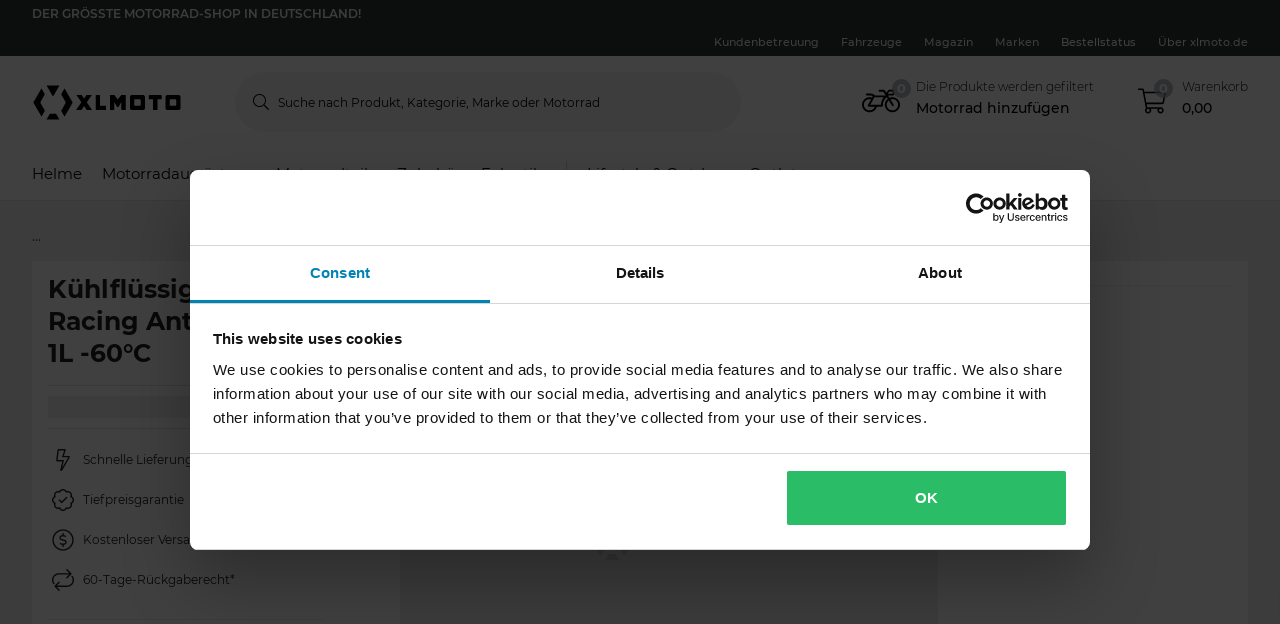

--- FILE ---
content_type: image/svg+xml
request_url: https://pierce-cms.imgix.net/WFS/Pierce-Site/xlmoto/Pierce-xlmoto/de_DE/Footer%20Image/Payment%20Logos/Sofort_Logo.svg?q=60&auto=format
body_size: 717
content:
<?xml version="1.0" encoding="utf-8"?>
<svg xmlns="http://www.w3.org/2000/svg" width="54" height="22" viewBox="0 0 54 22" fill="none">
<g clip-path="url(#clip0_791_1895)">
<path d="M50.0177 22H0L3.79673 0H54.0246L50.0177 22Z" fill="#EDEDED"/>
<path d="M16.5976 7.59344C14.3465 7.59344 12.6357 9.28922 12.6357 11.3001C12.6357 13.131 14.0464 14.4065 15.9373 14.4065C18.1883 14.4065 19.884 12.6658 19.884 10.6548C19.8991 8.809 18.5034 7.59344 16.5825 7.59344H16.5976ZM16.0873 12.6958C15.2319 12.6958 14.6317 12.1105 14.6317 11.2251C14.6317 10.2346 15.382 9.30422 16.4325 9.30422C17.3029 9.30422 17.9031 9.9045 17.9031 10.7899C17.9031 11.7803 17.1528 12.6808 16.1023 12.6808L16.0873 12.6958ZM30.1187 7.59344C27.8677 7.59344 26.1719 9.28922 26.1719 11.3001C26.1719 13.131 27.5675 14.4065 29.4734 14.4065C31.7244 14.4065 33.4202 12.6658 33.4202 10.6548C33.4202 8.809 32.0396 7.59344 30.1187 7.59344ZM29.6235 12.6958C28.7681 12.6958 28.1678 12.1105 28.1678 11.2251C28.1678 10.2346 28.9031 9.30422 29.9686 9.30422C30.839 9.30422 31.4393 9.9045 31.4393 10.7899C31.4393 11.7803 30.689 12.6808 29.6235 12.6808V12.6958ZM40.0382 9.73942C40.0382 8.52387 39.1078 7.74351 37.412 7.74351H35.0409L33.9905 14.2565H35.9864L36.3165 12.2005H36.4066L37.457 14.2565H39.7681L38.2974 11.9754C39.3929 11.6003 40.0382 10.7749 40.0382 9.73942ZM36.8267 10.8199H36.5266L36.7667 9.4693H37.0368C37.6521 9.4693 37.9823 9.64938 37.9823 10.0696C37.9823 10.5648 37.5171 10.8199 36.8267 10.8199ZM10.3547 10.3397C9.57436 9.94952 9.40928 9.85948 9.40928 9.63437C9.40928 9.37926 9.70942 9.2442 10.1296 9.2442C10.6098 9.2442 11.3452 9.30422 12.0655 9.99454C12.2466 9.44495 12.5319 8.93543 12.9059 8.49385C12.0655 7.95301 11.0978 7.6425 10.0996 7.59344C8.38882 7.59344 7.39837 8.53887 7.39837 9.66439C7.39837 10.6398 8.1187 11.1351 8.97408 11.5853C9.72443 11.9754 9.91951 12.1105 9.91951 12.3356C9.91951 12.6207 9.60437 12.7558 9.16917 12.7558C8.44885 12.7558 7.60846 12.2906 7.09823 11.8104L6.7981 13.6112C7.32333 14.0014 8.07368 14.4065 9.21419 14.4065C10.985 14.4065 11.9304 13.4911 11.9304 12.3206C11.9304 11.3602 11.3302 10.8499 10.3397 10.3397H10.3547ZM25.1664 10.5948H22.8254L23.0055 9.45429H25.5266C25.8568 8.77898 26.367 8.19372 26.9823 7.74351H22.8704C22.4354 7.73021 22.0103 7.87487 21.6738 8.15075C21.3372 8.42663 21.1119 8.81506 21.0396 9.2442L20.2442 14.2715H22.2401L22.5703 12.2155H24.9413L25.1214 11.105L25.1664 10.5948ZM40.0682 7.74351C40.6235 8.1637 40.9536 8.74897 41.0287 9.45429H42.6944L41.9291 14.2565H43.925L44.6903 9.45429H46.5512L46.8213 7.74351H40.0682Z" fill="#393A41"/>
</g>
<defs>
<clipPath id="clip0_791_1895">
<rect width="54" height="22" fill="white"/>
</clipPath>
</defs>
</svg>

--- FILE ---
content_type: application/javascript; charset=UTF-8
request_url: https://dev.visualwebsiteoptimizer.com/j.php?a=772081&u=https%3A%2F%2Fwww.xlmoto.de%2Fproduct%2Fkuhlflussigkeit-a9-racing-anti-freeze-1l-60c_pid-A9-AF-1&vn=2.2&ph=1&st=862.590000000182&x=true
body_size: 14044
content:
(function(){function _vwo_err(e){function gE(e,a){return"https://dev.visualwebsiteoptimizer.com/ee.gif?a=772081&s=j.php&_cu="+encodeURIComponent(window.location.href)+"&e="+encodeURIComponent(e&&e.message&&e.message.substring(0,1e3)+"&vn=")+(e&&e.code?"&code="+e.code:"")+(e&&e.type?"&type="+e.type:"")+(e&&e.status?"&status="+e.status:"")+(a||"")}var vwo_e=gE(e);try{typeof navigator.sendBeacon==="function"?navigator.sendBeacon(vwo_e):(new Image).src=vwo_e}catch(err){}}try{var extE=0,prevMode=false;window._VWO_Jphp_StartTime = (window.performance && typeof window.performance.now === 'function' ? window.performance.now() : new Date().getTime());;;(function(){window._VWO=window._VWO||{};var aC=window._vwo_code;if(typeof aC==='undefined'){window._vwo_mt='dupCode';return;}if(window._VWO.sCL){window._vwo_mt='dupCode';window._VWO.sCDD=true;try{if(aC){clearTimeout(window._vwo_settings_timer);var h=document.querySelectorAll('#_vis_opt_path_hides');var x=h[h.length>1?1:0];x&&x.remove();}}catch(e){}return;}window._VWO.sCL=true;;window._vwo_mt="live";var localPreviewObject={};var previewKey="_vis_preview_"+772081;var wL=window.location;;try{localPreviewObject[previewKey]=window.localStorage.getItem(previewKey);JSON.parse(localPreviewObject[previewKey])}catch(e){localPreviewObject[previewKey]=""}try{window._vwo_tm="";var getMode=function(e){var n;if(window.name.indexOf(e)>-1){n=window.name}else{n=wL.search.match("_vwo_m=([^&]*)");n=n&&atob(decodeURIComponent(n[1]))}return n&&JSON.parse(n)};var ccMode=getMode("_vwo_cc");if(window.name.indexOf("_vis_heatmap")>-1||window.name.indexOf("_vis_editor")>-1||ccMode||window.name.indexOf("_vis_preview")>-1){try{if(ccMode){window._vwo_mt=decodeURIComponent(wL.search.match("_vwo_m=([^&]*)")[1])}else if(window.name&&JSON.parse(window.name)){window._vwo_mt=window.name}}catch(e){if(window._vwo_tm)window._vwo_mt=window._vwo_tm}}else if(window._vwo_tm.length){window._vwo_mt=window._vwo_tm}else if(location.href.indexOf("_vis_opt_preview_combination")!==-1&&location.href.indexOf("_vis_test_id")!==-1){window._vwo_mt="sharedPreview"}else if(localPreviewObject[previewKey]){window._vwo_mt=JSON.stringify(localPreviewObject)}if(window._vwo_mt!=="live"){;if(typeof extE!=="undefined"){extE=1}if(!getMode("_vwo_cc")){(function(){var cParam='';try{if(window.VWO&&window.VWO.appliedCampaigns){var campaigns=window.VWO.appliedCampaigns;for(var cId in campaigns){if(campaigns.hasOwnProperty(cId)){var v=campaigns[cId].v;if(cId&&v){cParam='&c='+cId+'-'+v+'-1';break;}}}}}catch(e){}var prevMode=false;_vwo_code.load('https://dev.visualwebsiteoptimizer.com/j.php?mode='+encodeURIComponent(window._vwo_mt)+'&a=772081&f=1&u='+encodeURIComponent(window._vis_opt_url||document.URL)+'&eventArch=true'+'&x=true'+cParam,{sL:window._vwo_code.sL});if(window._vwo_code.sL){prevMode=true;}})();}else{(function(){window._vwo_code&&window._vwo_code.finish();_vwo_ccc={u:"/j.php?a=772081&u=https%3A%2F%2Fwww.xlmoto.de%2Fproduct%2Fkuhlflussigkeit-a9-racing-anti-freeze-1l-60c_pid-A9-AF-1&vn=2.2&ph=1&st=862.590000000182&x=true"};var s=document.createElement("script");s.src="https://app.vwo.com/visitor-behavior-analysis/dist/codechecker/cc.min.js?r="+Math.random();document.head.appendChild(s)})()}}}catch(e){var vwo_e=new Image;vwo_e.src="https://dev.visualwebsiteoptimizer.com/ee.gif?s=mode_det&e="+encodeURIComponent(e&&e.stack&&e.stack.substring(0,1e3)+"&vn=");aC&&window._vwo_code.finish()}})();
;;window._vwo_cookieDomain="xlmoto.de";;;;_vwo_surveyAssetsBaseUrl="https://cdn.visualwebsiteoptimizer.com/";;if(prevMode){return}if(window._vwo_mt === "live"){window.VWO=window.VWO||[];window._vwo_acc_id=772081;window.VWO._=window.VWO._||{};;;window.VWO.visUuid="D876DEA5CF97E875AB548C2DC08D7DF30|895332f881cdaef90a775bc25078726b";
;_vwo_code.sT=_vwo_code.finished();(function(c,a,e,d,b,z,g,sT){if(window.VWO._&&window.VWO._.isBot)return;const cookiePrefix=window._vwoCc&&window._vwoCc.cookiePrefix||"";const useLocalStorage=sT==="ls";const cookieName=cookiePrefix+"_vwo_uuid_v2";const escapedCookieName=cookieName.replace(/([.*+?^${}()|[\]\\])/g,"\\$1");const cookieDomain=g;function getValue(){if(useLocalStorage){return localStorage.getItem(cookieName)}else{const regex=new RegExp("(^|;\\s*)"+escapedCookieName+"=([^;]*)");const match=e.cookie.match(regex);return match?decodeURIComponent(match[2]):null}}function setValue(value,days){if(useLocalStorage){localStorage.setItem(cookieName,value)}else{e.cookie=cookieName+"="+value+"; expires="+new Date(864e5*days+ +new Date).toGMTString()+"; domain="+cookieDomain+"; path=/"}}let existingValue=null;if(sT){const cookieRegex=new RegExp("(^|;\\s*)"+escapedCookieName+"=([^;]*)");const cookieMatch=e.cookie.match(cookieRegex);const cookieValue=cookieMatch?decodeURIComponent(cookieMatch[2]):null;const lsValue=localStorage.getItem(cookieName);if(useLocalStorage){if(lsValue){existingValue=lsValue;if(cookieValue){e.cookie=cookieName+"=; expires=Thu, 01 Jan 1970 00:00:01 GMT; domain="+cookieDomain+"; path=/"}}else if(cookieValue){localStorage.setItem(cookieName,cookieValue);e.cookie=cookieName+"=; expires=Thu, 01 Jan 1970 00:00:01 GMT; domain="+cookieDomain+"; path=/";existingValue=cookieValue}}else{if(cookieValue){existingValue=cookieValue;if(lsValue){localStorage.removeItem(cookieName)}}else if(lsValue){e.cookie=cookieName+"="+lsValue+"; expires="+new Date(864e5*366+ +new Date).toGMTString()+"; domain="+cookieDomain+"; path=/";localStorage.removeItem(cookieName);existingValue=lsValue}}a=existingValue||a}else{const regex=new RegExp("(^|;\\s*)"+escapedCookieName+"=([^;]*)");const match=e.cookie.match(regex);a=match?decodeURIComponent(match[2]):a}-1==e.cookie.indexOf("_vis_opt_out")&&-1==d.location.href.indexOf("vwo_opt_out=1")&&(window.VWO.visUuid=a),a=a.split("|"),b=new Image,g=window._vis_opt_domain||c||d.location.hostname.replace(/^www\./,""),b.src="https://dev.visualwebsiteoptimizer.com/eu01/v.gif?cd="+(window._vis_opt_cookieDays||0)+"&a=772081&d="+encodeURIComponent(d.location.hostname.replace(/^www\./,"") || c)+"&u="+a[0]+"&h="+a[1]+"&t="+z,d.vwo_iehack_queue=[b],setValue(a.join("|"),366)})("xlmoto.de",window.VWO.visUuid,document,window,0,_vwo_code.sT,"xlmoto.de","false"||null);
;clearTimeout(window._vwo_settings_timer);window._vwo_settings_timer=null;;;;;var vwoCode=window._vwo_code;if(vwoCode.filterConfig&&vwoCode.filterConfig.filterTime==="balanced"){vwoCode.removeLoaderAndOverlay()}var vwo_CIF=false;var UAP=false;;;var _vwo_style=document.getElementById('_vis_opt_path_hides'),_vwo_css=(vwoCode.hide_element_style?vwoCode.hide_element_style():'{opacity:0 !important;filter:alpha(opacity=0) !important;background:none !important;transition:none !important;}')+':root {--vwo-el-opacity:0 !important;--vwo-el-filter:alpha(opacity=0) !important;--vwo-el-bg:none !important;--vwo-el-ts:none !important;}',_vwo_text="" + _vwo_css;if (_vwo_style) { var e = _vwo_style.classList.contains("_vis_hide_layer") && _vwo_style; if (UAP && !UAP() && vwo_CIF && !vwo_CIF()) { e ? e.parentNode.removeChild(e) : _vwo_style.parentNode.removeChild(_vwo_style) } else { if (e) { var t = _vwo_style = document.createElement("style"), o = document.getElementsByTagName("head")[0], s = document.querySelector("#vwoCode"); t.setAttribute("id", "_vis_opt_path_hides"), s && t.setAttribute("nonce", s.nonce), t.setAttribute("type", "text/css"), o.appendChild(t) } if (_vwo_style.styleSheet) _vwo_style.styleSheet.cssText = _vwo_text; else { var l = document.createTextNode(_vwo_text); _vwo_style.appendChild(l) } e ? e.parentNode.removeChild(e) : _vwo_style.removeChild(_vwo_style.childNodes[0])}};window.VWO.ssMeta = { enabled: 0, noSS: 0 };;;VWO._=VWO._||{};window._vwo_clicks=false;VWO._.allSettings=(function(){return{dataStore:{campaigns:{87:{"clickmap":0,"ibe":0,"muts":{"post":{"enabled":true,"refresh":true}},"name":"c-pg24mx45-flags-on-pdp-plp-black-friday-vs-low-stock [sand]","comb_n":{"2":"Variation-1","1":"Control"},"pgre":true,"ep":1762250987000,"sections":{"1":{"triggers":[],"globalWidgetSnippetIds":{"2":[],"1":[]},"path":"","variation_names":{"2":"Variation-1","1":"Control"},"editorXPaths":{"2":[],"1":[]},"variations":{"2":[{"rtag":"R_772081_87_1_2_0","cpath":".lc-pg24mx45,.m-product-card-info__listprice,.m-product-card-info__discount-percentage,.m-product-card-info__price,.m-product-pricing__percentage,.m-product-pricing__discount-info,.m-product-pricing__price,.m-xsell-product__discount,.m-xsell-product__original-price,.m-xsell-product__price,.m-checkout-list__item-content .qa-product-actual-price,.qa-product-original-price,.lc-pg24mx45-discount-row,p-checkout-bonus-price,.text-line-through,.text-red,.lc-pg24mx45-cart-summary,.row--summary:has(> .qa-product-discounts),.a-product-variation__price-comparison,.a-product-variation__price-current,.qa-ocd-item-original-price,.qa-ocd-item-actual-price,.a-product-discount-percentage,.m-product-pricing__original-price,.o-raceTent__variant .m-radio__content .textsize-smaller.text-gray-shark","tag":"C_772081_87_1_2_0","xpath":"HEAD"}],"1":[]},"segment":{"2":1,"1":1}}},"triggers":["21125620"],"multiple_domains":0,"varSegAllowed":false,"version":4,"id":87,"exclude_url":"","metrics":[{"id":1,"metricId":1623462,"type":"m"},{"id":2,"metricId":1307182,"type":"m"},{"id":3,"metricId":1647180,"type":"m"},{"id":4,"metricId":1623468,"type":"m"},{"id":5,"metricId":1650090,"type":"m"},{"id":7,"metricId":1284268,"type":"m"},{"id":8,"metricId":1925045,"type":"m"}],"ss":{"pu":"_vwo_t.cm('eO','dom.load')","csa":0},"ps":true,"goals":{"3":{"mca":false,"identifier":"vwo_dom_click","url":["o-mobile-header__carticon","o-desktop-header__navigation__drawers__item__minicart"],"type":"CUSTOM_GOAL"},"1":{"mca":false,"identifier":"vwo_pageView","type":"CUSTOM_GOAL"},"5":{"mca":false,"identifier":"gtm.purchase-v2","type":"CUSTOM_GOAL"},"7":{"mca":false,"identifier":"vwo_bounce","type":"CUSTOM_GOAL"},"8":{"mca":false,"identifier":"vwo_dom_click","url":["p-productcard"],"type":"CUSTOM_GOAL"},"4":{"mca":false,"identifier":"vwo_pageView","type":"CUSTOM_GOAL"},"2":{"mca":false,"identifier":"vwo_dom_click","url":["o-productpage__add-to-cart"],"type":"CUSTOM_GOAL"}},"stag":0,"urlRegex":"||||||","mt":{"3":"16612320","1":"16342284","5":"16620135","7":"12151696","8":"20002987","4":"16342287","2":"12151705"},"pg_config":["3063910"],"combs":{"2":0.99,"1":0.01},"GTM":1,"type":"VISUAL_AB","globalCode":[],"manual":false,"status":"RUNNING","segment_code":"(_vwo_t.cm('eO', 'poll','_vwo_s().f_in(_vwo_s().gC(\\'lc-qa\\'),\\'1\\')'))","pc_traffic":100}, 93:{"clickmap":0,"ibe":0,"muts":{"post":{"enabled":true,"refresh":true}},"name":"c-pg24mx31-most-viewed-vs-limited-edition [prod]","comb_n":{"3":"Variation-1","1":"Control","4":"Variation-2","2":"Dafault"},"pgre":true,"ep":1763635383000,"sections":{"1":{"triggers":[],"globalWidgetSnippetIds":{"3":[],"1":[],"4":[],"2":[]},"path":"","variation_names":{"3":"Variation-1","1":"Control","4":"Variation-2","2":"Dafault"},"editorXPaths":{"3":[],"1":[],"4":[],"2":[]},"variations":{"3":[{"tag":"C_772081_93_1_3_0","xpath":"HEAD"}],"1":[],"4":[{"tag":"C_772081_93_1_4_0","xpath":"HEAD"}],"2":[{"rtag":"R_772081_93_1_2_0","cpath":".lc-pg24mx45,.m-product-card-info__listprice,.m-product-card-info__discount-percentage,.m-product-card-info__price,.m-product-pricing__percentage,.m-product-pricing__discount-info,.m-product-pricing__price,.m-xsell-product__discount,.m-xsell-product__original-price,.m-xsell-product__price,.m-checkout-list__item-content .qa-product-actual-price,.qa-product-original-price,.lc-pg24mx45-discount-row,p-checkout-bonus-price,.text-line-through,.text-red,.lc-pg24mx45-cart-summary,.row--summary:has(> .qa-product-discounts),.a-product-variation__price-comparison,.a-product-variation__price-current,.qa-ocd-item-original-price,.qa-ocd-item-actual-price,.a-product-discount-percentage,.m-product-pricing__original-price,.o-raceTent__variant .m-radio__content .textsize-smaller.text-gray-shark","tag":"C_772081_93_1_2_0","xpath":"HEAD"}]},"segment":{"3":1,"1":1,"4":1,"2":1}}},"triggers":["22038733"],"multiple_domains":0,"varSegAllowed":false,"version":4,"id":93,"exclude_url":"","metrics":[{"id":1,"metricId":1623462,"type":"m"},{"id":2,"metricId":1307182,"type":"m"},{"id":3,"metricId":1647180,"type":"m"},{"id":4,"metricId":1623468,"type":"m"},{"id":5,"metricId":1650090,"type":"m"},{"id":7,"metricId":1284268,"type":"m"},{"id":8,"metricId":1925045,"type":"m"},{"id":9,"metricId":1972234,"type":"m"},{"id":10,"metricId":1972231,"type":"m"}],"ss":{"pu":"_vwo_u.cm('eO','js','1')","csa":1,"js":{"1":"(function () {\n    function getWindowStorage(o) { return window.lc = window.lc || {}, window.lc[o] = window.lc[o] || {}, window.lc[o]; }\n\n    const CAMPAIGN_ID = 'pg24mx31';\n    getWindowStorage(CAMPAIGN_ID);\n\n    vwo_$(document).ready(function () {\n        \/\/  if (getCookie('lc-qa')) {\n        if (!window[`${CAMPAIGN_ID}Generate`]) {\n            window[`${CAMPAIGN_ID}Generate`] = true;\n            console.info('lc-pg24mx31-targeting')\n        }\n        \/\/  }\n\n        function getCookie(name) {\n            let match = document.cookie.match(new RegExp('(^|;|;\\\\s)' + name + '=([^;]+)'));\n            return match && match[2] || '';\n        }\n    });\n})()\n\/\/# sourceURL=url:\/\/LeanConvert\/pg24mx31\/targeting\/js.js\n"}},"ps":true,"goals":{"3":{"mca":false,"identifier":"vwo_dom_click","url":["o-mobile-header__carticon","o-desktop-header__navigation__drawers__item__minicart"],"type":"CUSTOM_GOAL"},"1":{"mca":false,"identifier":"vwo_pageView","type":"CUSTOM_GOAL"},"5":{"mca":false,"identifier":"gtm.purchase-v2","type":"CUSTOM_GOAL"},"7":{"mca":false,"identifier":"vwo_bounce","type":"CUSTOM_GOAL"},"8":{"mca":false,"identifier":"vwo_dom_click","url":["p-productcard"],"type":"CUSTOM_GOAL"},"9":{"mca":false,"identifier":"lcPg24Mx31TargetedPdpViews","type":"CUSTOM_GOAL"},"10":{"mca":false,"identifier":"lcPg24Mx31TargetedAtb","type":"CUSTOM_GOAL"},"4":{"mca":false,"identifier":"vwo_pageView","type":"CUSTOM_GOAL"},"2":{"mca":false,"identifier":"vwo_dom_click","url":["o-productpage__add-to-cart"],"type":"CUSTOM_GOAL"}},"stag":0,"urlRegex":"||||||","mt":{"3":"16612320","1":"16342284","5":"16620135","7":"12151696","8":"20002987","9":"20397031","10":"20397034","4":"16342287","2":"12151705"},"pg_config":["3063910"],"combs":{"3":0.33,"1":0.01,"4":0.33,"2":0.33},"GTM":1,"type":"VISUAL_AB","globalCode":[],"manual":false,"status":"RUNNING","segment_code":"(_vwo_t.cm('eO', 'poll','_vwo_s().f_in(_vwo_s().jv(\\'pg24mx31Generate\\'),\\'true\\')'))","pc_traffic":100}, 97:{"clickmap":0,"ibe":0,"muts":{"post":{"enabled":true,"refresh":true}},"name":"c-pg24mx39-price-match-banner[sand]","comb_n":{"2":"Variation-1","1":"Control"},"pgre":true,"ep":1766071959000,"sections":{"1":{"triggers":[],"globalWidgetSnippetIds":{"2":[],"1":[]},"path":"","variation_names":{"2":"Variation-1","1":"Control"},"editorXPaths":{"2":[],"1":[]},"variations":{"2":[{"tag":"C_772081_97_1_2_0","xpath":"HEAD"},{"rtag":"R_772081_97_1_2_1","dHE":true,"tag":"C_772081_97_1_2_1","xpath":".qa-pdp-add-to-cart-btn"}],"1":[{"rtag":"R_772081_97_1_1_0","dHE":true,"tag":"C_772081_97_1_1_0","xpath":"DIV#wrapper > P-PROMOTIONS-RIBBON:first-child + P-ROUTE-TRANSITION-LOADER + P-CART-POPUPS + DIV > ROUTER-OUTLET:first-child + P-PRODUCT-PAGE > DIV:first-child > P-BREADCRUMBS:first-child + DIV > DIV:first-child > DIV:first-child > DIV:first-child + DIV > DIV:first-child > DIV:first-child > P-PRODUCT-PRICING:first-child + DIV + P-PRODUCT-PROMOTION-BOX + P-PRODUCT-PROMOTION-BOX + DIV > DIV:first-child + DIV > DIV:first-child > P-PRODUCT-VARIATIONS:first-child + P-BUTTON > BUTTON:first-child"}]},"segment":{"2":1,"1":1}}},"triggers":["21897172"],"multiple_domains":0,"varSegAllowed":false,"version":4,"id":97,"exclude_url":"","metrics":[{"id":1,"metricId":1307182,"type":"m"},{"id":2,"metricId":286933,"type":"m"},{"id":3,"metricId":274078,"type":"m"},{"id":4,"metricId":1378686,"type":"m"},{"id":7,"metricId":0,"type":"g"},{"id":8,"metricId":1543166,"type":"m"},{"id":9,"metricId":1650090,"type":"m"},{"id":10,"metricId":1284268,"type":"m"},{"id":11,"metricId":1623468,"type":"m"},{"id":12,"metricId":1623462,"type":"m"},{"id":13,"metricId":1647180,"type":"m"},{"id":14,"metricId":1887230,"type":"m"}],"ss":{"pu":"_vwo_u.cm('eO','js','1')","js":{"1":"(function () {\n    function getWindowStorage(o) { return window.lc = window.lc || {}, window.lc[o] = window.lc[o] || {}, window.lc[o]; }\n\n    const CAMPAIGN_ID = 'pg24mx39';\n    getWindowStorage(CAMPAIGN_ID);\n\n    (function () {\n        vwo_$(document).ready(function () {\n            console.log('VWO Targeting JS loaded for campaign:', CAMPAIGN_ID);\n            if (getCookie('lc-qa')) {\n                if (!window[`${CAMPAIGN_ID}Generate`]) {\n                    runChecker();\n                }\n            }\n\n            function runChecker() {\n                {\n                    waitFor(() => document.querySelector('.o-desktop-header__menu') || document.querySelector('.o-mobile-header__searchbar') || document.querySelector('.o-desktop-header-checkout'))\n                        .then(() => {\n                            if (isTargetedPage()) {\n                                window[`${CAMPAIGN_ID}Generate`] = true;\n                            }\n                        })\n                        .catch(() => { });\n                }\n            }\n            function isTargetedPage() {\n                var isTargeted = false;\n                if (window.location.pathname.includes('product')) {\n                    isTargeted = true;\n                } else if (window.location.pathname.includes('checkout')) {\n                    isTargeted = true;\n                } else if (window.location.pathname === ('\/')) {\n                    isTargeted = true;\n                }\n\n                return isTargeted;\n            }\n\n            function waitFor(conditionFn, options = {}) {\n                const { signal, stopAfter = 7000, stopIf } = options;\n\n                return new Promise((resolve, reject) => {\n                    const interval = 50;\n                    let stoppedBy = '';\n                    let value;\n\n                    signal && signal.addEventListener('abort', () => { stoppedBy = 'signal'; });\n                    window.setTimeout(() => { stoppedBy = 'stopAfter timeout'; }, stopAfter);\n\n                    (function _innerWaitFor() {\n                        try { stopIf?.() && (stoppedBy = 'stopIf condition'); } catch (e) { \/* silent *\/ }\n                        if (stoppedBy) { reject(Error(`waitFor stopped: by ${stoppedBy}`)); return; } try { value = conditionFn(); } catch (e) { \/* silent *\/ }\n                        value ? resolve(value) : window.setTimeout(_innerWaitFor, interval);\n                    })();\n                });\n            }\n\n            function getCookie(name) {\n                let match = document.cookie.match(new RegExp('(^|;|;\\\\s)' + name + '=([^;]+)'));\n                return match && match[2] || '';\n            }\n        });\n    })();\n})()\n\/\/# sourceURL=url:\/\/LeanConvert\/pg24mx39\/targeting\/js.js\n"},"csa":1,"cta":0},"ps":true,"goals":{"3":{"mca":false,"identifier":"vwo_pageView","type":"CUSTOM_GOAL"},"1":{"mca":false,"identifier":"vwo_dom_click","url":["o-productpage__add-to-cart"],"type":"CUSTOM_GOAL"},"7":{"mca":false,"identifier":null,"url":"._vwo_coal_1750068556482","type":"CUSTOM_GOAL"},"8":{"mca":false,"identifier":"vwo_pageView","type":"CUSTOM_GOAL"},"9":{"mca":false,"identifier":"gtm.purchase-v2","type":"CUSTOM_GOAL"},"10":{"mca":false,"identifier":"vwo_bounce","type":"CUSTOM_GOAL"},"11":{"mca":false,"identifier":"vwo_pageView","type":"CUSTOM_GOAL"},"14":{"mca":false,"identifier":"lcPg39LearnMoreClick","type":"CUSTOM_GOAL"},"12":{"mca":false,"identifier":"vwo_pageView","type":"CUSTOM_GOAL"},"13":{"mca":false,"identifier":"vwo_dom_click","url":["o-mobile-header__carticon","o-desktop-header__navigation__drawers__item__minicart"],"type":"CUSTOM_GOAL"},"4":{"mca":false,"identifier":"gtm.purchase-v2","revenueProp":"orderTotalSek","type":"REVENUE_TRACKING"},"2":{"mca":false,"identifier":"vwo_pageView","type":"CUSTOM_GOAL"}},"stag":0,"urlRegex":"||||||","mt":{"3":"2099497","1":"12151705","7":"21898717","8":"15285266","9":"16620135","10":"12151696","11":"16342287","14":"19412156","12":"16342284","13":"16612320","4":"15151769","2":"2239996"},"pg_config":["3083464"],"combs":{"2":0.99,"1":0.01},"GTM":1,"type":"VISUAL_AB","globalCode":[],"manual":false,"status":"RUNNING","segment_code":"((_vwo_t.cm('eO', 'poll','_vwo_s().f_in(_vwo_s().gC(\\'lc-qa\\'),\\'2\\')') && _vwo_t.cm('eO', 'poll','_vwo_s().f_in(_vwo_s().jv(\\'pg24mx39Generate\\'),\\'true\\')')))","pc_traffic":100}, 83:{"clickmap":0,"ibe":0,"muts":{"post":{"enabled":true,"refresh":true}},"name":"c-pg24mx32-rrp-tool-tip [sand]","comb_n":{"2":"Variation-1","1":"Control"},"pgre":true,"ep":1761577614000,"sections":{"1":{"triggers":[],"globalWidgetSnippetIds":{"2":[],"1":[]},"path":"","variation_names":{"2":"Variation-1","1":"Control"},"editorXPaths":{"2":[],"1":[]},"variations":{"2":[{"tag":"C_772081_83_1_2_0","xpath":"HEAD"},{"rtag":"R_772081_83_1_2_1","dHE":true,"tag":"C_772081_83_1_2_1","xpath":".qa-pdp-add-to-cart-btn"}],"1":[{"rtag":"R_772081_83_1_1_0","dHE":true,"tag":"C_772081_83_1_1_0","xpath":"DIV#wrapper > P-PROMOTIONS-RIBBON:first-child + P-ROUTE-TRANSITION-LOADER + P-CART-POPUPS + DIV > ROUTER-OUTLET:first-child + P-PRODUCT-PAGE > DIV:first-child > P-BREADCRUMBS:first-child + DIV > DIV:first-child > DIV:first-child > DIV:first-child + DIV > DIV:first-child > DIV:first-child > P-PRODUCT-PRICING:first-child + DIV + P-PRODUCT-PROMOTION-BOX + P-PRODUCT-PROMOTION-BOX + DIV > DIV:first-child + DIV > DIV:first-child > P-PRODUCT-VARIATIONS:first-child + P-BUTTON > BUTTON:first-child"}]},"segment":{"2":1,"1":1}}},"triggers":["21663250"],"multiple_domains":0,"varSegAllowed":false,"version":4,"id":83,"exclude_url":"","metrics":[{"id":1,"metricId":1307182,"type":"m"},{"id":2,"metricId":286933,"type":"m"},{"id":3,"metricId":274078,"type":"m"},{"id":4,"metricId":1378686,"type":"m"},{"id":7,"metricId":0,"type":"g"},{"id":8,"metricId":1543166,"type":"m"},{"id":9,"metricId":1650090,"type":"m"},{"id":10,"metricId":1284268,"type":"m"},{"id":11,"metricId":1623468,"type":"m"},{"id":12,"metricId":1623462,"type":"m"},{"id":13,"metricId":1647180,"type":"m"},{"id":14,"metricId":1904990,"type":"m"}],"ss":{"pu":"_vwo_u.cm('eO','js','1')","js":{"1":"\n\n(function () {\n    vwo_$(document).ready(function () {\n        const CAMPAIGN_ID = 'pg24mx32';\n        if (getCookie('lc-qa')) {\n            if (!window[`${CAMPAIGN_ID}Generate`]) {\n                runChecker();\n            }\n        }\n\n        function runChecker() {\n            waitFor(() => {\n                return document.querySelector('.m-product-pricing') || document.querySelector('.m-product-pricing__price')\n            })\n                .then(() => {\n                    if (isTargetedPage()) {\n                        window[`${CAMPAIGN_ID}Generate`] = true;\n                    }\n                })\n                .catch(() => { });\n        }\n\n        function waitFor(conditionFn, options = {}) {\n            const { signal, stopAfter = 7000, stopIf } = options;\n\n            return new Promise((resolve, reject) => {\n                const interval = 50;\n                let stoppedBy = '';\n                let value;\n\n                signal && signal.addEventListener('abort', () => { stoppedBy = 'signal'; });\n                window.setTimeout(() => { stoppedBy = 'stopAfter timeout'; }, stopAfter);\n\n                (function _innerWaitFor() {\n                    try { stopIf?.() && (stoppedBy = 'stopIf condition'); } catch (e) { \/* silent *\/ }\n                    if (stoppedBy) { reject(Error(`waitFor stopped: by ${stoppedBy}`)); return; } try { value = conditionFn(); } catch (e) { \/* silent *\/ }\n                    value ? resolve(value) : window.setTimeout(_innerWaitFor, interval);\n                })();\n            });\n        }\n\n        function isTargetedPage() {\n            return window.location.pathname.includes('product') || window.location.pathname === '\/racetent';\n        }\n\n        function getCookie(name) {\n            let match = document.cookie.match(new RegExp('(?:^|; )' + name + '=([^;]*)'));\n            return match ? match[1] : '';\n        }\n\n    });\n})()\n\/\/# sourceURL=url:\/\/LeanConvert\/pg24mx32\/targeting\/js.js\n"},"csa":1,"cta":0},"ps":true,"goals":{"3":{"mca":false,"identifier":"vwo_pageView","type":"CUSTOM_GOAL"},"1":{"mca":false,"identifier":"vwo_dom_click","url":["o-productpage__add-to-cart"],"type":"CUSTOM_GOAL"},"7":{"mca":false,"identifier":null,"url":"._vwo_coal_1750068556482","type":"CUSTOM_GOAL"},"8":{"mca":false,"identifier":"vwo_pageView","type":"CUSTOM_GOAL"},"9":{"mca":false,"identifier":"gtm.purchase-v2","type":"CUSTOM_GOAL"},"10":{"mca":false,"identifier":"vwo_bounce","type":"CUSTOM_GOAL"},"11":{"mca":false,"identifier":"vwo_pageView","type":"CUSTOM_GOAL"},"14":{"mca":false,"identifier":"lcPg32IIconHover","type":"CUSTOM_GOAL"},"12":{"mca":false,"identifier":"vwo_pageView","type":"CUSTOM_GOAL"},"13":{"mca":false,"identifier":"vwo_dom_click","url":["o-mobile-header__carticon","o-desktop-header__navigation__drawers__item__minicart"],"type":"CUSTOM_GOAL"},"4":{"mca":false,"identifier":"gtm.purchase-v2","revenueProp":"orderTotalSek","type":"REVENUE_TRACKING"},"2":{"mca":false,"identifier":"vwo_pageView","type":"CUSTOM_GOAL"}},"stag":0,"urlRegex":"||||||","mt":{"3":"2099497","1":"12151705","7":"21663484","8":"15285266","9":"16620135","10":"12151696","11":"16342287","14":"19730543","12":"16342284","13":"16612320","4":"15151769","2":"2239996"},"pg_config":["3083464"],"combs":{"2":0.99,"1":0.01},"GTM":1,"type":"VISUAL_AB","globalCode":[],"manual":false,"status":"RUNNING","segment_code":"((_vwo_t.cm('eO', 'poll','_vwo_s().f_in(_vwo_s().gC(\\'lc-qa\\'),\\'3\\')') && _vwo_t.cm('eO', 'poll','_vwo_s().f_in(_vwo_s().jv(\\'pg24mx32Generate\\'),\\'true\\')')))","pc_traffic":100}, 98:{"id":98,"ps":true,"muts":{"post":{"enabled":true,"refresh":true}},"name":"Campaign 98","aMTP":1,"pgre":true,"ep":1767961220000,"multiple_domains":0,"urlRegex":"","mt":{"3":"16342278","1":"16620135","4":"12151705","2":"20002987"},"pg_config":["3111616"],"metrics":[{"id":1,"metricId":1650090,"type":"m"},{"id":2,"metricId":1925045,"type":"m"},{"id":3,"metricId":1623414,"type":"m"},{"id":4,"metricId":1307182,"type":"m"}],"GTM":1,"globalCode":[],"varSegAllowed":false,"clickmap":0,"ibe":0,"triggers":["21688072"],"sV":1,"cEV":1,"version":4,"exclude_url":"","stag":1,"pc_traffic":100,"segment_code":"true","status":"RUNNING","sections":{"1":{"triggers":[],"globalWidgetSnippetIds":{"2":[],"1":[]},"path":"","variation_names":{"2":"Variation-1","1":"Control"},"editorXPaths":{"2":[],"1":[]},"variations":{"2":[],"1":[]},"segment":{"2":1,"1":1}}},"type":"VISUAL_AB","combs":{"2":0.5,"1":0.5},"UA":[],"manual":false,"comb_n":{"2":"Variation-1","1":"Control"},"goals":{"3":{"mca":false,"identifier":"vwo_dom_click","url":".lc-pg24mx11-category","type":"CUSTOM_GOAL"},"1":{"mca":false,"identifier":"gtm.purchase-v2","type":"CUSTOM_GOAL"},"4":{"mca":false,"identifier":"vwo_dom_click","url":["o-productpage__add-to-cart"],"type":"CUSTOM_GOAL"},"2":{"mca":false,"identifier":"vwo_dom_click","url":["p-productcard"],"type":"CUSTOM_GOAL"}},"ss":null}, 101:{"id":101,"ps":true,"muts":{"post":{"enabled":true,"refresh":true}},"name":"24mx.COM TEST","aMTP":1,"pgre":true,"ep":1768480560000,"multiple_domains":0,"urlRegex":"","mt":{"1":"16620135"},"pg_config":["3129283"],"metrics":[{"id":1,"metricId":1650090,"type":"m"}],"GTM":1,"globalCode":[],"varSegAllowed":false,"clickmap":0,"ibe":0,"triggers":["21688072"],"sV":1,"cEV":1,"version":4,"exclude_url":"","stag":1,"pc_traffic":100,"segment_code":"true","status":"RUNNING","sections":{"1":{"triggers":[],"globalWidgetSnippetIds":{"2":[],"1":[]},"path":"","variation_names":{"2":"Variation-1","1":"Control"},"editorXPaths":{"2":[],"1":[]},"variations":{"2":[],"1":[]},"segment":{"2":1,"1":1}}},"type":"VISUAL_AB","combs":{"2":0.5,"1":0.5},"UA":[],"manual":false,"comb_n":{"2":"Variation-1","1":"Control"},"goals":{"1":{"mca":false,"identifier":"gtm.purchase-v2","type":"CUSTOM_GOAL"}},"ss":null}},changeSets:{},plugins:{"LIBINFO":{"SURVEY_HTML":{"HASH":"9e434dd4255da1c47c8475dbe2dcce30br"},"SURVEY_DEBUG_EVENTS":{"HASH":"070e0146fac2addb72df1f8a77c73552br"},"TRACK":{"LIB_SUFFIX":"","HASH":"13868f8d526ad3d74df131c9d3ab264bbr"},"EVAD":{"LIB_SUFFIX":"","HASH":""},"HEATMAP_HELPER":{"HASH":"c5d6deded200bc44b99989eeb81688a4br"},"SURVEY":{"HASH":"26c3d4886040fa9c2a9d64ea634f2facbr"},"OPA":{"HASH":"47280cdd59145596dbd65a7c3edabdc2br","PATH":"\/4.0"},"DEBUGGER_UI":{"HASH":"ac2f1194867fde41993ef74a1081ed6bbr"},"WORKER":{"HASH":"70faafffa0475802f5ee03ca5ff74179br"}},"IP":"18.217.22.93","GEO":{"vn":"geoip2","c":"Columbus","cc":"US","cn":"United States","r":"OH","conC":"NA","rn":"Ohio","cEU":""},"ACCTZ":"GMT","DACDNCONFIG":{"DONT_IOS":false,"CJ":false,"RDBG":false,"DNDOFST":1000,"jsConfig":{"ivocpa":false,"vqe":false,"ele":1,"se":1,"ge":1,"ast":0,"m360":1,"earc":1},"SCC":"{\"cache\":0}","debugEvt":false,"BSECJ":false,"FB":false,"CKLV":false,"DT":{"SEGMENTCODE":"function(){ return _vwo_s().f_e(_vwo_s().dt(),'mobile') };","DELAYAFTERTRIGGER":1000,"DEVICE":"mobile","TC":"function(){ return _vwo_t.cm('eO','js',VWO._.dtc.ctId); };"},"SST":false,"CRECJS":false,"eNC":false,"IAF":false,"aSM":false,"PRTHD":false,"CSHS":false,"SD":false,"AST":false,"CINSTJS":false,"SPA":true,"SPAR":false,"UCP":false,"DLRE":false},"PIICONFIG":false,"UA":{"br":"Other","de":"Other","ps":"desktop:false:Mac OS X:10.15.7:ClaudeBot:1:Spider","os":"MacOS","dt":"spider"}},vwoData:{"gC":null,"pR":[]},crossDomain:{},integrations:{"97":{"GTM":1},"101":{"GTM":1,"UA":{}},"98":{"GTM":1,"UA":{}},"87":{"GTM":1},"83":{"GTM":1},"93":{"GTM":1}},events:{"vwo_sessionSync":{},"vwo_screenViewed":{},"vwo_log":{},"purchase":{},"vwo_surveyQuestionSubmitted":{},"revenue":{},"vwo_surveyCompleted":{},"vwo_timer":{"nS":["timeSpent"]},"vwo_survey_questionShown":{},"vwo_conversion":{},"vwo_dom_click":{"nS":["target.innerText","target"]},"vwo_leaveIntent":{},"vwo_dom_scroll":{"nS":["pxBottom","bottom","top","pxTop"]},"vwo_customTrigger":{},"vwo_pageView":{},"vwo_survey_complete":{},"lcPg28SignUp":{},"vwo_revenue":{},"vwo_customConversion":{},"vwo_networkChanged":{},"vwo_autoCapture":{},"vwo_zoom":{},"vwo_longPress":{},"vwo_fling":{},"vwo_scroll":{},"vwo_doubleTap":{},"vwo_singleTap":{},"vwo_appNotResponding":{},"vwo_appCrashed":{},"vwo_page_session_count":{},"vwo_rC":{},"vwo_vA":{},"vwo_survey_surveyCompleted":{},"vwo_survey_submit":{},"vwo_survey_reachedThankyou":{},"vwo_fmeSdkInit":{},"vwo_performance":{},"vwo_repeatedHovered":{},"vwo_repeatedScrolled":{},"vwo_tabOut":{},"vwo_tabIn":{},"vwo_mouseout":{},"vwo_selection":{},"vwo_copy":{},"vwo_quickBack":{},"vwo_pageRefreshed":{},"vwo_cursorThrashed":{},"vwo_recommendation_block_shown":{},"vwo_errorOnPage":{},"vwo_surveyAttempted":{},"vwo_surveyExtraData":{},"vwo_surveyQuestionDisplayed":{},"vwo_surveyQuestionAttempted":{},"vwo_surveyClosed":{},"lcPg7ModalClose":{},"lcTest":{},"lcPg4ManualBannerClick":{},"lcPg24Mx31TargetedPdpViews":{},"lcPg24Mx31TargetedAtb":{},"lcPg24Mx36TargetedAtb":{},"lcPg24Mx36TargetedPdpViews":{},"lcPg34VariantAtbClick":{},"lcPg34BannerPdpView":{},"lcPg34SeeProductCtaClick":{},"lcPg32IIconHover":{},"revenueTest":{},"lcPg28ExitRate":{},"lcPg28PopupShow":{},"lcPg39LearnMoreClick":{},"lcPg24Mx16Scroll":{},"lcPg24Mx15CartView":{},"lcPg24Mx15SearchProductClick":{},"lcPg24Mx15HomepageVisit":{},"lcPg11CartVisit":{},"lcPg11HpScroll":{},"gtm.purchase-v2":{},"lcPg7ModalCtaClick":{},"vwo_trackGoalVisited":{},"vwo_variationShown":{},"vwo_survey_questionAttempted":{},"vwo_debugLogs":{},"vwo_dom_hover":{},"vwo_sdkUsageStats":{},"vwo_orientationChanged":{},"vwo_survey_close":{},"vwo_newSessionCreated":{},"vwo_syncVisitorProp":{},"vwo_survey_attempt":{},"vwo_dom_submit":{},"vwo_survey_display":{},"vwo_analyzeHeatmap":{},"vwo_analyzeRecording":{},"lcPg24Mx33PopupTrigger":{},"vwo_analyzeForm":{},"vwo_sdkDebug":{},"vwo_surveyDisplayed":{},"vwo_pageUnload":{},"vwo_goalVisit":{"nS":["expId"]},"vwo_appTerminated":{},"vwo_appComesInForeground":{},"vwo_appLaunched":{},"vwo_appGoesInBackground":{}},visitorProps:{"vwo_domain":{},"vwo_email":{}},uuid:"D876DEA5CF97E875AB548C2DC08D7DF30",syV:{},syE:{},cSE:{},CIF:false,syncEvent:"sessionCreated",syncAttr:"sessionCreated"},sCIds:{},oCids:["87","93","97","83","98","101"],triggers:{"21897169":{"cnds":[{"id":0,"event":"vwo_postInit","filters":[[["tags.ce97_4_1"],"exec"]]}]},"21897172":{"cnds":["a",{"event":"vwo_mutationObserved","id":2},{"event":"vwo_notRedirecting","id":4,"filters":[]},{"event":"vwo_visibilityTriggered","id":5,"filters":[]},["o",{"id":1000,"event":"vwo_timer","filters":[["storage.cookies.lc-qa","eq","2"],["window.pg24mx39Generate","eq","true"]],"exitTrigger":"21897169"},{"id":1001,"event":"vwo_pageView","filters":[["storage.cookies.lc-qa","eq","2"],["window.pg24mx39Generate","eq","true"]]}],["o",{"id":500,"event":"vwo_pageView","filters":[["storage.cookies._vis_opt_exp_97_combi","nbl"]]},{"id":1003,"event":"vwo_pageView","filters":[]}]],"dslv":2},"20397031":{"cnds":[{"id":1000,"event":"lcPg24Mx31TargetedPdpViews","filters":[]}],"dslv":2},"20397034":{"cnds":[{"id":1000,"event":"lcPg24Mx31TargetedAtb","filters":[]}],"dslv":2},"21898717":{"cnds":[{"id":1000,"event":"vwo_dom_click","filters":[["event.target","sel","._vwo_coal_1750068556482"]]}],"dslv":2},"15285266":{"cnds":[{"id":1000,"event":"vwo_pageView","filters":[]}],"dslv":2},"19412156":{"cnds":[{"id":1000,"event":"lcPg39LearnMoreClick","filters":[]}],"dslv":2},"16342284":{"cnds":[{"id":1000,"event":"vwo_pageView","filters":[["page.url","pgc","2994367"]]}],"dslv":2},"22038730":{"cnds":[{"id":0,"event":"vwo_postInit","filters":[[["tags.ce93_4_1"],"exec"]]}]},"16612320":{"cnds":[{"id":1000,"event":"vwo_dom_click","filters":[["event.target","sel",".o-mobile-header__carticon,.o-desktop-header__navigation__drawers__item__minicart"]]}],"dslv":2},"2239996":{"cnds":[{"id":1000,"event":"vwo_pageView","filters":[["page.url","pgc","2994370"]]}],"dslv":2},"16620135":{"cnds":[{"id":1000,"event":"gtm.purchase-v2","filters":[]}],"dslv":2},"15151769":{"cnds":[{"id":1000,"event":"gtm.purchase-v2","filters":[]}],"dslv":2},"21663247":{"cnds":[{"id":0,"event":"vwo_postInit","filters":[[["tags.ce83_4_1"],"exec"]]}]},"21663250":{"cnds":["a",{"event":"vwo_mutationObserved","id":2},{"event":"vwo_notRedirecting","id":4,"filters":[]},{"event":"vwo_visibilityTriggered","id":5,"filters":[]},["o",{"id":1000,"event":"vwo_timer","filters":[["storage.cookies.lc-qa","eq","3"],["window.pg24mx32Generate","eq","true"]],"exitTrigger":"21663247"},{"id":1001,"event":"vwo_pageView","filters":[["storage.cookies.lc-qa","eq","3"],["window.pg24mx32Generate","eq","true"]]}],["o",{"id":500,"event":"vwo_pageView","filters":[["storage.cookies._vis_opt_exp_83_combi","nbl"]]},{"id":1003,"event":"vwo_pageView","filters":[]}]],"dslv":2},"21663484":{"cnds":[{"id":1000,"event":"vwo_dom_click","filters":[["event.target","sel","._vwo_coal_1750068556482"]]}],"dslv":2},"19730543":{"cnds":[{"id":1000,"event":"lcPg32IIconHover","filters":[]}],"dslv":2},"21688072":{"cnds":["a",{"event":"vwo_mutationObserved","id":2},{"event":"vwo_notRedirecting","id":4,"filters":[]},{"event":"vwo_visibilityTriggered","id":5,"filters":[]},{"id":1000,"event":"vwo_pageView","filters":[]},{"id":1002,"event":"vwo_pageView","filters":[]}],"dslv":2},"16342278":{"cnds":[{"id":1000,"event":"vwo_dom_click","filters":[["event.target","sel",".lc-pg24mx11-category"]]}],"dslv":2},"2":{"cnds":[{"event":"vwo_variationShown","id":100}]},"5":{"cnds":[{"event":"vwo_postInit","id":101}]},"22038733":{"cnds":["a",{"event":"vwo_mutationObserved","id":2},{"event":"vwo_notRedirecting","id":4,"filters":[]},{"event":"vwo_visibilityTriggered","id":5,"filters":[]},["o",{"id":1000,"event":"vwo_timer","filters":[["tags.js_c22097d36755a66db0e004fd81549c32","eq","true"]],"exitTrigger":"22038730"},{"id":1001,"event":"vwo_pageView","filters":[["tags.js_c22097d36755a66db0e004fd81549c32","eq","true"]]}],{"id":1003,"event":"vwo_pageView","filters":[]}],"dslv":2},"8":{"cnds":[{"event":"vwo_pageView","id":102}]},"9":{"cnds":[{"event":"vwo_groupCampTriggered","id":105}]},"12151705":{"cnds":[{"id":1000,"event":"vwo_dom_click","filters":[["event.target","sel",".o-productpage__add-to-cart"]]}],"dslv":2},"11":{"cnds":[{"event":"vwo_dynDataFetched","id":105,"filters":[["event.state","eq",1]]}]},"75":{"cnds":[{"event":"vwo_urlChange","id":99}]},"2099497":{"cnds":[{"id":1000,"event":"vwo_pageView","filters":[["page.url","pgc","3013606"]]}],"dslv":2},"16342287":{"cnds":[{"id":1000,"event":"vwo_pageView","filters":[["page.url","pgc","2994370"]]}],"dslv":2},"20002987":{"cnds":[{"id":1000,"event":"vwo_dom_click","filters":[["event.target","sel","p-productcard"]]}],"dslv":2},"12151696":{"cnds":[{"id":1000,"event":"vwo_pageView","filters":[]}],"dslv":2},"21125620":{"cnds":["a",{"id":1003,"event":"vwo_pageView","filters":[]},["o",{"id":500,"event":"vwo_pageView","filters":[["storage.cookies._vis_opt_exp_87_combi","nbl"]]},["a",{"event":"vwo_mutationObserved","id":2},{"event":"vwo_notRedirecting","id":4,"filters":[]},{"event":"vwo_visibilityTriggered","id":5,"filters":[]},["o",{"id":1000,"event":"vwo_timer","filters":[["storage.cookies.lc-qa","eq","1"]],"exitTrigger":"21125617"},{"id":1001,"event":"vwo_pageView","filters":[["storage.cookies.lc-qa","eq","1"]]}]]]],"dslv":2},"21125617":{"cnds":[{"id":0,"event":"vwo_dom_DOMContentLoaded"}]}},preTriggers:{},tags:{ce83_4_1:{ fn:function(executeTrigger, vwo_$) {
            (

(function () {
    vwo_$(document).ready(function () {
        const CAMPAIGN_ID = 'pg24mx32';
        if (getCookie('lc-qa')) {
            if (!window[`${CAMPAIGN_ID}Generate`]) {
                runChecker();
            }
        }

        function runChecker() {
            waitFor(() => {
                return document.querySelector('.m-product-pricing') || document.querySelector('.m-product-pricing__price')
            })
                .then(() => {
                    if (isTargetedPage()) {
                        window[`${CAMPAIGN_ID}Generate`] = true;
                    }
                })
                .catch(() => { });
        }

        function waitFor(conditionFn, options = {}) {
            const { signal, stopAfter = 7000, stopIf } = options;

            return new Promise((resolve, reject) => {
                const interval = 50;
                let stoppedBy = '';
                let value;

                signal && signal.addEventListener('abort', () => { stoppedBy = 'signal'; });
                window.setTimeout(() => { stoppedBy = 'stopAfter timeout'; }, stopAfter);

                (function _innerWaitFor() {
                    try { stopIf?.() && (stoppedBy = 'stopIf condition'); } catch (e) { /* silent */ }
                    if (stoppedBy) { reject(Error(`waitFor stopped: by ${stoppedBy}`)); return; } try { value = conditionFn(); } catch (e) { /* silent */ }
                    value ? resolve(value) : window.setTimeout(_innerWaitFor, interval);
                })();
            });
        }

        function isTargetedPage() {
            return window.location.pathname.includes('product') || window.location.pathname === '/racetent';
        }

        function getCookie(name) {
            let match = document.cookie.match(new RegExp('(?:^|; )' + name + '=([^;]*)'));
            return match ? match[1] : '';
        }

    });
})()
//# sourceURL=url://LeanConvert/pg24mx32/targeting/js.js
)()
            }}, ce97_4_1:{ fn:function(executeTrigger, vwo_$) {
            ((function () {
    function getWindowStorage(o) { return window.lc = window.lc || {}, window.lc[o] = window.lc[o] || {}, window.lc[o]; }

    const CAMPAIGN_ID = 'pg24mx39';
    getWindowStorage(CAMPAIGN_ID);

    (function () {
        vwo_$(document).ready(function () {
            console.log('VWO Targeting JS loaded for campaign:', CAMPAIGN_ID);
            if (getCookie('lc-qa')) {
                if (!window[`${CAMPAIGN_ID}Generate`]) {
                    runChecker();
                }
            }

            function runChecker() {
                {
                    waitFor(() => document.querySelector('.o-desktop-header__menu') || document.querySelector('.o-mobile-header__searchbar') || document.querySelector('.o-desktop-header-checkout'))
                        .then(() => {
                            if (isTargetedPage()) {
                                window[`${CAMPAIGN_ID}Generate`] = true;
                            }
                        })
                        .catch(() => { });
                }
            }
            function isTargetedPage() {
                var isTargeted = false;
                if (window.location.pathname.includes('product')) {
                    isTargeted = true;
                } else if (window.location.pathname.includes('checkout')) {
                    isTargeted = true;
                } else if (window.location.pathname === ('/')) {
                    isTargeted = true;
                }

                return isTargeted;
            }

            function waitFor(conditionFn, options = {}) {
                const { signal, stopAfter = 7000, stopIf } = options;

                return new Promise((resolve, reject) => {
                    const interval = 50;
                    let stoppedBy = '';
                    let value;

                    signal && signal.addEventListener('abort', () => { stoppedBy = 'signal'; });
                    window.setTimeout(() => { stoppedBy = 'stopAfter timeout'; }, stopAfter);

                    (function _innerWaitFor() {
                        try { stopIf?.() && (stoppedBy = 'stopIf condition'); } catch (e) { /* silent */ }
                        if (stoppedBy) { reject(Error(`waitFor stopped: by ${stoppedBy}`)); return; } try { value = conditionFn(); } catch (e) { /* silent */ }
                        value ? resolve(value) : window.setTimeout(_innerWaitFor, interval);
                    })();
                });
            }

            function getCookie(name) {
                let match = document.cookie.match(new RegExp('(^|;|;\\s)' + name + '=([^;]+)'));
                return match && match[2] || '';
            }
        });
    })();
})()
//# sourceURL=url://LeanConvert/pg24mx39/targeting/js.js
)()
            }}, ce93_4_1:{ fn:function(executeTrigger, vwo_$) {
            ((function () {
    function getWindowStorage(o) { return window.lc = window.lc || {}, window.lc[o] = window.lc[o] || {}, window.lc[o]; }

    const CAMPAIGN_ID = 'pg24mx31';
    getWindowStorage(CAMPAIGN_ID);

    vwo_$(document).ready(function () {
        //  if (getCookie('lc-qa')) {
        if (!window[`${CAMPAIGN_ID}Generate`]) {
            window[`${CAMPAIGN_ID}Generate`] = true;
            console.info('lc-pg24mx31-targeting')
        }
        //  }

        function getCookie(name) {
            let match = document.cookie.match(new RegExp('(^|;|;\\s)' + name + '=([^;]+)'));
            return match && match[2] || '';
        }
    });
})()
//# sourceURL=url://LeanConvert/pg24mx31/targeting/js.js
)()
            }}, js_c22097d36755a66db0e004fd81549c32:{ fn:function() { return window.pg24mx31Generate }}},rules:[{"triggers":["16342278"],"tags":[{"id":"metric","metricId":1623414,"data":{"type":"m","campaigns":[{"g":3,"c":98}]}}]},{"triggers":["21897172"],"tags":[{"id":"runCampaign","data":"campaigns.97","priority":4}]},{"triggers":["20397031"],"tags":[{"id":"metric","metricId":1972234,"data":{"type":"m","campaigns":[{"g":9,"c":93}]}}]},{"triggers":["20397034"],"tags":[{"id":"metric","metricId":1972231,"data":{"type":"m","campaigns":[{"g":10,"c":93}]}}]},{"triggers":["21898717"],"tags":[{"id":"metric","metricId":0,"data":{"type":"g","campaigns":[{"g":7,"c":97}]}}]},{"triggers":["15285266"],"tags":[{"id":"metric","metricId":1543166,"data":{"type":"m","campaigns":[{"g":8,"c":97}]}},{"id":"metric","metricId":1543166,"data":{"type":"m","campaigns":[{"g":8,"c":83}]}}]},{"triggers":["19412156"],"tags":[{"id":"metric","metricId":1887230,"data":{"type":"m","campaigns":[{"g":14,"c":97}]}}]},{"triggers":["16342284"],"tags":[{"id":"metric","metricId":1623462,"data":{"type":"m","campaigns":[{"g":1,"c":87}]}},{"id":"metric","metricId":1623462,"data":{"type":"m","campaigns":[{"g":1,"c":93}]}},{"id":"metric","metricId":1623462,"data":{"type":"m","campaigns":[{"g":12,"c":97}]}},{"id":"metric","metricId":1623462,"data":{"type":"m","campaigns":[{"g":12,"c":83}]}}]},{"triggers":["12151705"],"tags":[{"id":"metric","metricId":1307182,"data":{"type":"m","campaigns":[{"g":2,"c":87}]}},{"id":"metric","metricId":1307182,"data":{"type":"m","campaigns":[{"g":2,"c":93}]}},{"id":"metric","metricId":1307182,"data":{"type":"m","campaigns":[{"g":1,"c":97}]}},{"id":"metric","metricId":1307182,"data":{"type":"m","campaigns":[{"g":1,"c":83}]}},{"id":"metric","metricId":1307182,"data":{"type":"m","campaigns":[{"g":4,"c":98}]}}]},{"triggers":["16612320"],"tags":[{"id":"metric","metricId":1647180,"data":{"type":"m","campaigns":[{"g":3,"c":87}]}},{"id":"metric","metricId":1647180,"data":{"type":"m","campaigns":[{"g":3,"c":93}]}},{"id":"metric","metricId":1647180,"data":{"type":"m","campaigns":[{"g":13,"c":97}]}},{"id":"metric","metricId":1647180,"data":{"type":"m","campaigns":[{"g":13,"c":83}]}}]},{"triggers":["16342287"],"tags":[{"id":"metric","metricId":1623468,"data":{"type":"m","campaigns":[{"g":4,"c":87}]}},{"id":"metric","metricId":1623468,"data":{"type":"m","campaigns":[{"g":4,"c":93}]}},{"id":"metric","metricId":1623468,"data":{"type":"m","campaigns":[{"g":11,"c":97}]}},{"id":"metric","metricId":1623468,"data":{"type":"m","campaigns":[{"g":11,"c":83}]}}]},{"triggers":["21125620"],"tags":[{"id":"runCampaign","data":"campaigns.87","priority":4}]},{"triggers":["12151696"],"tags":[{"id":"metric","metricId":1284268,"data":{"type":"m","campaigns":[{"g":7,"c":87}]}},{"id":"metric","metricId":1284268,"data":{"type":"m","campaigns":[{"g":7,"c":93}]}},{"id":"metric","metricId":1284268,"data":{"type":"m","campaigns":[{"g":10,"c":97}]}},{"id":"metric","metricId":1284268,"data":{"type":"m","campaigns":[{"g":10,"c":83}]}}]},{"triggers":["20002987"],"tags":[{"id":"metric","metricId":1925045,"data":{"type":"m","campaigns":[{"g":8,"c":87}]}},{"id":"metric","metricId":1925045,"data":{"type":"m","campaigns":[{"g":8,"c":93}]}},{"id":"metric","metricId":1925045,"data":{"type":"m","campaigns":[{"g":2,"c":98}]}}]},{"triggers":["21663250"],"tags":[{"id":"runCampaign","data":"campaigns.83","priority":4}]},{"triggers":["15151769"],"tags":[{"id":"metric","metricId":1378686,"data":{"type":"m","campaigns":[{"g":4,"c":97}]}},{"id":"metric","metricId":1378686,"data":{"type":"m","campaigns":[{"g":4,"c":83}]}}]},{"triggers":["2239996"],"tags":[{"id":"metric","metricId":286933,"data":{"type":"m","campaigns":[{"g":2,"c":97}]}},{"id":"metric","metricId":286933,"data":{"type":"m","campaigns":[{"g":2,"c":83}]}}]},{"triggers":["22038733"],"tags":[{"id":"runCampaign","data":"campaigns.93","priority":4}]},{"triggers":["16620135"],"tags":[{"id":"metric","metricId":1650090,"data":{"type":"m","campaigns":[{"g":5,"c":87}]}},{"id":"metric","metricId":1650090,"data":{"type":"m","campaigns":[{"g":5,"c":93}]}},{"id":"metric","metricId":1650090,"data":{"type":"m","campaigns":[{"g":9,"c":97}]}},{"id":"metric","metricId":1650090,"data":{"type":"m","campaigns":[{"g":9,"c":83}]}},{"id":"metric","metricId":1650090,"data":{"type":"m","campaigns":[{"g":1,"c":98}]}},{"id":"metric","metricId":1650090,"data":{"type":"m","campaigns":[{"g":1,"c":101}]}}]},{"triggers":["21663484"],"tags":[{"id":"metric","metricId":0,"data":{"type":"g","campaigns":[{"g":7,"c":83}]}}]},{"triggers":["19730543"],"tags":[{"id":"metric","metricId":1904990,"data":{"type":"m","campaigns":[{"g":14,"c":83}]}}]},{"triggers":["2099497"],"tags":[{"id":"metric","metricId":274078,"data":{"type":"m","campaigns":[{"g":3,"c":97}]}},{"id":"metric","metricId":274078,"data":{"type":"m","campaigns":[{"g":3,"c":83}]}}]},{"triggers":["21688072"],"tags":[{"id":"runCampaign","data":"campaigns.98","priority":4},{"id":"runCampaign","triggerIds":["21688072"],"data":"campaigns.101","priority":4}]},{"triggers":["11"],"tags":[{"id":"revaluateHiding","priority":3}]},{"triggers":["75"],"tags":[{"id":"urlChange"}]},{"triggers":["5"],"tags":[{"id":"checkEnvironment"}]},{"triggers":["8"],"tags":[{"id":"groupCampaigns","priority":2},{"id":"prePostMutation","priority":3}]},{"triggers":["9"],"tags":[{"id":"visibilityService","priority":2}]},{"triggers":["2"],"tags":[{"id":"runTestCampaign"}]}],pages:{"ec":[{"2994367":{"inc":["o",["url","urlReg","(?i).*product.*"]]}},{"2994373":{"inc":["o",["url","urlReg","(?i).*"]]}}]},pagesEval:{"ec":[2994367,2994373]},stags:{},domPath:{}}})();
;;var commonWrapper=function(argument){if(!argument){argument={valuesGetter:function(){return{}},valuesSetter:function(){},verifyData:function(){return{}}}}var getVisitorUuid=function(){if(window._vwo_acc_id>=1037725){return window.VWO&&window.VWO.get("visitor.id")}else{return window.VWO._&&window.VWO._.cookies&&window.VWO._.cookies.get("_vwo_uuid")}};var pollInterval=100;var timeout=6e4;return function(){var accountIntegrationSettings={};var _interval=null;function waitForAnalyticsVariables(){try{accountIntegrationSettings=argument.valuesGetter();accountIntegrationSettings.visitorUuid=getVisitorUuid()}catch(error){accountIntegrationSettings=undefined}if(accountIntegrationSettings&&argument.verifyData(accountIntegrationSettings)){argument.valuesSetter(accountIntegrationSettings);return 1}return 0}var currentTime=0;_interval=setInterval((function(){currentTime=currentTime||performance.now();var result=waitForAnalyticsVariables();if(result||performance.now()-currentTime>=timeout){clearInterval(_interval)}}),pollInterval)}};
        commonWrapper({valuesGetter:function(){return {"ga4s":0}},valuesSetter:function(data){var singleCall=data["ga4s"]||0;if(singleCall){window.sessionStorage.setItem("vwo-ga4-singlecall",true)}var ga4_device_id="";if(typeof window.VWO._.cookies!=="undefined"){ga4_device_id=window.VWO._.cookies.get("_ga")||""}if(ga4_device_id){window.vwo_ga4_uuid=ga4_device_id.split(".").slice(-2).join(".")}},verifyData:function(data){if(typeof window.VWO._.cookies!=="undefined"){return window.VWO._.cookies.get("_ga")||""}else{return false}}})();
        var pushBasedCommonWrapper=function(argument){var firedCamp={};if(!argument){argument={integrationName:"",getExperimentList:function(){},accountSettings:function(){},pushData:function(){}}}return function(){window.VWO=window.VWO||[];var getVisitorUuid=function(){if(window._vwo_acc_id>=1037725){return window.VWO&&window.VWO.get("visitor.id")}else{return window.VWO._&&window.VWO._.cookies&&window.VWO._.cookies.get("_vwo_uuid")}};var sendDebugLogsOld=function(expId,variationId,errorType,user_type,data){try{var errorPayload={f:argument["integrationName"]||"",a:window._vwo_acc_id,url:window.location.href,exp:expId,v:variationId,vwo_uuid:getVisitorUuid(),user_type:user_type};if(errorType=="initIntegrationCallback"){errorPayload["log_type"]="initIntegrationCallback";errorPayload["data"]=JSON.stringify(data||"")}else if(errorType=="timeout"){errorPayload["timeout"]=true}if(window.VWO._.customError){window.VWO._.customError({msg:"integration debug",url:window.location.href,lineno:"",colno:"",source:JSON.stringify(errorPayload)})}}catch(e){window.VWO._.customError&&window.VWO._.customError({msg:"integration debug failed",url:"",lineno:"",colno:"",source:""})}};var sendDebugLogs=function(expId,variationId,errorType,user_type){var eventName="vwo_debugLogs";var eventPayload={};try{eventPayload={intName:argument["integrationName"]||"",varId:variationId,expId:expId,type:errorType,vwo_uuid:getVisitorUuid(),user_type:user_type};if(window.VWO._.event){window.VWO._.event(eventName,eventPayload,{enableLogs:1})}}catch(e){eventPayload={msg:"integration event log failed",url:window.location.href};window.VWO._.event&&window.VWO._.event(eventName,eventPayload)}};var callbackFn=function(data){if(!data)return;var expId=data[1],variationId=data[2],repeated=data[0],singleCall=0,debug=0;var experimentList=argument.getExperimentList();var integrationName=argument["integrationName"]||"vwo";if(typeof argument.accountSettings==="function"){var accountSettings=argument.accountSettings();if(accountSettings){singleCall=accountSettings["singleCall"];debug=accountSettings["debug"]}}if(debug){sendDebugLogs(expId,variationId,"intCallTriggered",repeated);sendDebugLogsOld(expId,variationId,"initIntegrationCallback",repeated)}if(singleCall&&(repeated==="vS"||repeated==="vSS")||firedCamp[expId]){return}window.expList=window.expList||{};var expList=window.expList[integrationName]=window.expList[integrationName]||[];if(expId&&variationId&&["VISUAL_AB","VISUAL","SPLIT_URL"].indexOf(_vwo_exp[expId].type)>-1){if(experimentList.indexOf(+expId)!==-1){firedCamp[expId]=variationId;var visitorUuid=getVisitorUuid();var pollInterval=100;var currentTime=0;var timeout=6e4;var user_type=_vwo_exp[expId].exec?"vwo-retry":"vwo-new";var interval=setInterval((function(){if(expList.indexOf(expId)!==-1){clearInterval(interval);return}currentTime=currentTime||performance.now();var toClearInterval=argument.pushData(expId,variationId,visitorUuid);if(debug&&toClearInterval){sendDebugLogsOld(expId,variationId,"",user_type);sendDebugLogs(expId,variationId,"intDataPushed",user_type)}var isTimeout=performance.now()-currentTime>=timeout;if(isTimeout&&debug){sendDebugLogsOld(expId,variationId,"timeout",user_type);sendDebugLogs(expId,variationId,"intTimeout",user_type)}if(toClearInterval||isTimeout){clearInterval(interval)}if(toClearInterval){window.expList[integrationName].push(expId)}}),pollInterval||100)}}};window.VWO.push(["onVariationApplied",callbackFn]);window.VWO.push(["onVariationShownSent",callbackFn])}};
    var surveyDataCommonWrapper=function(argument){window._vwoFiredSurveyEvents=window._vwoFiredSurveyEvents||{};if(!argument){argument={getCampaignList:function(){return[]},surveyStatusChange:function(){},answerSubmitted:function(){}}}return function(){window.VWO=window.VWO||[];function getValuesFromAnswers(answers){return answers.map((function(ans){return ans.value}))}function generateHash(str){var hash=0;for(var i=0;i<str.length;i++){hash=(hash<<5)-hash+str.charCodeAt(i);hash|=0}return hash}function getEventKey(data,status){if(status==="surveySubmitted"){var values=getValuesFromAnswers(data.answers).join("|");return generateHash(data.surveyId+"_"+data.questionText+"_"+values)}else{return data.surveyId+"_"+status}}function commonSurveyCallback(data,callback,surveyStatus){if(!data)return;var surveyId=data.surveyId;var campaignList=argument.getCampaignList();if(surveyId&&campaignList.indexOf(+surveyId)!==-1){var eventKey=getEventKey(data,surveyStatus);if(window._vwoFiredSurveyEvents[eventKey])return;window._vwoFiredSurveyEvents[eventKey]=true;var surveyData={accountId:data.accountId,surveyId:data.surveyId,uuid:data.uuid};if(surveyStatus==="surveySubmitted"){Object.assign(surveyData,{questionType:data.questionType,questionText:data.questionText,answers:data.answers,answersValue:getValuesFromAnswers(data.answers),skipped:data.skipped})}var pollInterval=100;var currentTime=0;var timeout=6e4;var interval=setInterval((function(){currentTime=currentTime||performance.now();var done=callback(surveyId,surveyStatus,surveyData);var expired=performance.now()-currentTime>=timeout;if(done||expired){window._vwoFiredSurveyEvents[eventKey]=true;clearInterval(interval)}}),pollInterval)}}window.VWO.push(["onSurveyShown",function(data){commonSurveyCallback(data,argument.surveyStatusChange,"surveyShown")}]);window.VWO.push(["onSurveyCompleted",function(data){commonSurveyCallback(data,argument.surveyStatusChange,"surveyCompleted")}]);window.VWO.push(["onSurveyAnswerSubmitted",function(data){commonSurveyCallback(data,argument.answerSubmitted,"surveySubmitted")}])}};
    (function(){var VWOOmniTemp={};window.VWOOmni=window.VWOOmni||{};for(var key in VWOOmniTemp)Object.prototype.hasOwnProperty.call(VWOOmniTemp,key)&&(window.VWOOmni[key]=VWOOmniTemp[key]);window._vwoIntegrationsLoaded=1;pushBasedCommonWrapper({integrationName:"GA4",getExperimentList:function(){return [101,98,97,93,87,83]},accountSettings:function(){var accountIntegrationSettings={"dataVariable":"","manualSetup":false,"setupVia":""};if(accountIntegrationSettings["debugType"]=="ga4"&&accountIntegrationSettings["debug"]){accountIntegrationSettings["debug"]=1}else{accountIntegrationSettings["debug"]=0}return accountIntegrationSettings},pushData:function(expId,variationId){var accountIntegrationSettings={"dataVariable":"","manualSetup":false,"setupVia":""};var ga4Setup=accountIntegrationSettings["setupVia"]||"gtag";if(typeof window.gtag!=="undefined"&&ga4Setup=="gtag"){window.gtag("event","VWO",{vwo_campaign_name:window._vwo_exp[expId].name+":"+expId,vwo_variation_name:window._vwo_exp[expId].comb_n[variationId]+":"+variationId});window.gtag("event","experience_impression",{exp_variant_string:"VWO-"+expId+"-"+variationId});return true}return false}})();pushBasedCommonWrapper({integrationName:"GA4-GTM",getExperimentList:function(){return [101,98,97,93,87,83]},accountSettings:function(){var accountIntegrationSettings={"dataVariable":"","manualSetup":false,"setupVia":""};if(accountIntegrationSettings["debugType"]=="gtm"&&accountIntegrationSettings["debug"]){accountIntegrationSettings["debug"]=1}else{accountIntegrationSettings["debug"]=0}return accountIntegrationSettings},pushData:function(expId,variationId){var accountIntegrationSettings={"dataVariable":"","manualSetup":false,"setupVia":""};var ga4Setup=accountIntegrationSettings["setupVia"]||"gtm";var dataVariable=accountIntegrationSettings["dataVariable"]||"dataLayer";if(typeof window[dataVariable]!=="undefined"&&ga4Setup=="gtm"){window[dataVariable].push({event:"vwo-data-push-ga4",vwo_exp_variant_string:"VWO-"+expId+"-"+variationId});return true}return false}})();
        ;})();(function(){window.VWO=window.VWO||[];var pollInterval=100;var _vis_data={};var intervalObj={};var analyticsTimerObj={};var experimentListObj={};window.VWO.push(["onVariationApplied",function(data){if(!data){return}var expId=data[1],variationId=data[2];if(expId&&variationId&&["VISUAL_AB","VISUAL","SPLIT_URL"].indexOf(window._vwo_exp[expId].type)>-1){}}])})();;
;var vD=VWO.data||{};VWO.data={content:{"fns":{"list":{"vn":1,"args":{"1":{}}}}},as:"r2eu01.visualwebsiteoptimizer.com",dacdnUrl:"https://dev.visualwebsiteoptimizer.com",accountJSInfo:{"collUrl":"https:\/\/dev.visualwebsiteoptimizer.com\/eu01\/","tpc":{},"noSS":false,"rp":30,"ts":1769032628,"pc":{"t":0,"a":0}}};for(var k in vD){VWO.data[k]=vD[k]};var gcpfb=function(a,loadFunc,status,err,success){function vwoErr() {_vwo_err({message:"Google_Cdn failing for " + a + ". Trying Fallback..",code:"cloudcdnerr",status:status});} if(a.indexOf("/cdn/")!==-1){loadFunc(a.replace("cdn/",""),err,success); vwoErr(); return true;} else if(a.indexOf("/dcdn/")!==-1&&a.indexOf("evad.js") !== -1){loadFunc(a.replace("dcdn/",""),err,success); vwoErr(); return true;}};window.VWO=window.VWO || [];window.VWO._= window.VWO._ || {};window.VWO._.gcpfb=gcpfb;;window._vwoCc = window._vwoCc || {}; if (typeof window._vwoCc.dAM === 'undefined') { window._vwoCc.dAM = 1; };var d={cookie:document.cookie,URL:document.URL,referrer:document.referrer};var w={VWO:{_:{}},location:{href:window.location.href,search:window.location.search},_vwoCc:window._vwoCc};;window._vwo_cdn="https://dev.visualwebsiteoptimizer.com/cdn/";window._vwo_apm_debug_cdn="https://dev.visualwebsiteoptimizer.com/cdn/";window.VWO._.useCdn=true;window.vwo_eT="br";window._VWO=window._VWO||{};window._VWO.fSeg={};window._VWO.dcdnUrl="/dcdn/settings.js";;window.VWO.sTs=1768994109;window._VWO._vis_nc_lib=window._vwo_cdn+"edrv/beta/nc-452e0b1468c7be076f600c665af55c4e.br.js";var loadWorker=function(url){_vwo_code.load(url, { dSC: true, onloadCb: function(xhr,a){window._vwo_wt_l=true;if(xhr.status===200 ||xhr.status===304){var code="var window="+JSON.stringify(w)+",document="+JSON.stringify(d)+";window.document=document;"+xhr.responseText;var blob=new Blob([code||"throw new Error('code not found!');"],{type:"application/javascript"}),url=URL.createObjectURL(blob); var CoreWorker = window.VWO.WorkerRef || window.Worker; window.mainThread={webWorker:new CoreWorker(url)};window.vwoChannelFW=new MessageChannel();window.vwoChannelToW=new MessageChannel();window.mainThread.webWorker.postMessage({vwoChannelToW:vwoChannelToW.port1,vwoChannelFW:vwoChannelFW.port2},[vwoChannelToW.port1, vwoChannelFW.port2]);if(!window._vwo_mt_f)return window._vwo_wt_f=true;_vwo_code.addScript({text:window._vwo_mt_f});delete window._vwo_mt_f}else{if(gcpfb(a,loadWorker,xhr.status)){return;}_vwo_code.finish("&e=loading_failure:"+a)}}, onerrorCb: function(a){if(gcpfb(a,loadWorker)){return;}window._vwo_wt_l=true;_vwo_code.finish("&e=loading_failure:"+a);}})};loadWorker("https://dev.visualwebsiteoptimizer.com/cdn/edrv/beta/worker-1863d6aa8f79bd9f31662c1d4f9b7cfa.br.js");;var _vis_opt_file;var _vis_opt_lib;var check_vn=function f(){try{var[r,n,t]=window.jQuery.fn.jquery.split(".").map(Number);return 2===r||1===r&&(4<n||4===n&&2<=t)}catch(r){return!1}};var uxj=vwoCode.use_existing_jquery&&typeof vwoCode.use_existing_jquery()!=="undefined";var lJy=uxj&&vwoCode.use_existing_jquery()&&check_vn();if(window.VWO._.allSettings.dataStore.previewExtraSettings!=undefined&&window.VWO._.allSettings.dataStore.previewExtraSettings.isSurveyPreviewMode){var surveyHash=window.VWO._.allSettings.dataStore.plugins.LIBINFO.SURVEY_DEBUG_EVENTS.HASH;var param1="evad.js?va=";var param2="&d=debugger_new";var param3="&sp=1&a=772081&sh="+surveyHash;_vis_opt_file=uxj?lJy?param1+"vanj"+param2:param1+"va_gq"+param2:param1+"edrv/beta/va_gq-b919d511ff242dbe11d5ad59bf40292c.br.js"+param2;_vis_opt_file=_vis_opt_file+param3;_vis_opt_lib="https://dev.visualwebsiteoptimizer.com/dcdn/"+_vis_opt_file}else if(window.VWO._.allSettings.dataStore.mode!=undefined&&window.VWO._.allSettings.dataStore.mode=="PREVIEW"){ var path1 = 'edrv/beta/pd_'; var path2 = window.VWO._.allSettings.dataStore.plugins.LIBINFO.EVAD.HASH + ".js"; ;if(typeof path1!=="undefined"&&path1){_vis_opt_file=uxj?lJy?path1+"vanj.js":path1+"va_gq"+path2:path1+"edrv/beta/va_gq-b919d511ff242dbe11d5ad59bf40292c.br.js"+path2;_vis_opt_lib="https://dev.visualwebsiteoptimizer.com/cdn/"+_vis_opt_file}_vis_opt_file=uxj?lJy?path1+"vanj.js":path1+"va_gq"+path2:path1+"edrv/beta/va_gq-b919d511ff242dbe11d5ad59bf40292c.br.js"+path2;_vis_opt_lib="https://dev.visualwebsiteoptimizer.com/cdn/"+_vis_opt_file}else{var vaGqFile="edrv/beta/va_gq-b919d511ff242dbe11d5ad59bf40292c.br.js";_vis_opt_file=uxj?lJy?"edrv/beta/vanj-8bab9129d83eae3649acea36e6118aee.br.js":vaGqFile:"edrv/beta/va_gq-b919d511ff242dbe11d5ad59bf40292c.br.js";if(_vis_opt_file.indexOf("vanj")>-1&&!check_vn()){_vis_opt_file=vaGqFile}}window._vwo_library_timer=setTimeout((function(){vwoCode.removeLoaderAndOverlay&&vwoCode.removeLoaderAndOverlay();vwoCode.finish()}),vwoCode.library_tolerance&&typeof vwoCode.library_tolerance()!=="undefined"?vwoCode.library_tolerance():2500),_vis_opt_lib=typeof _vis_opt_lib=="undefined"?window._vwo_cdn+_vis_opt_file:_vis_opt_lib;if(window.location.search.includes("trackingOff=true")){return}var loadLib=function(url){_vwo_code.load(url, { dSC: true, onloadCb:function(xhr,a){window._vwo_mt_l=true;if(xhr.status===200 || xhr.status===304){if(!window._vwo_wt_f)return window._vwo_mt_f=xhr.responseText;_vwo_code.addScript({text:xhr.responseText});delete window._vwo_wt_f;}else{if(gcpfb(a,loadLib,xhr.status)){return;}_vwo_code.finish("&e=loading_failure:"+a);}}, onerrorCb: function(a){if(gcpfb(a,loadLib)){return;}window._vwo_mt_l=true;_vwo_code.finish("&e=loading_failure:"+a);}})};loadLib(_vis_opt_lib);VWO.load_co=function(u,opts){return window._vwo_code.load(u,opts);};;;;}}catch(e){_vwo_code.finish();_vwo_code.removeLoaderAndOverlay&&_vwo_code.removeLoaderAndOverlay();_vwo_err(e);window.VWO.caE=1}})();
